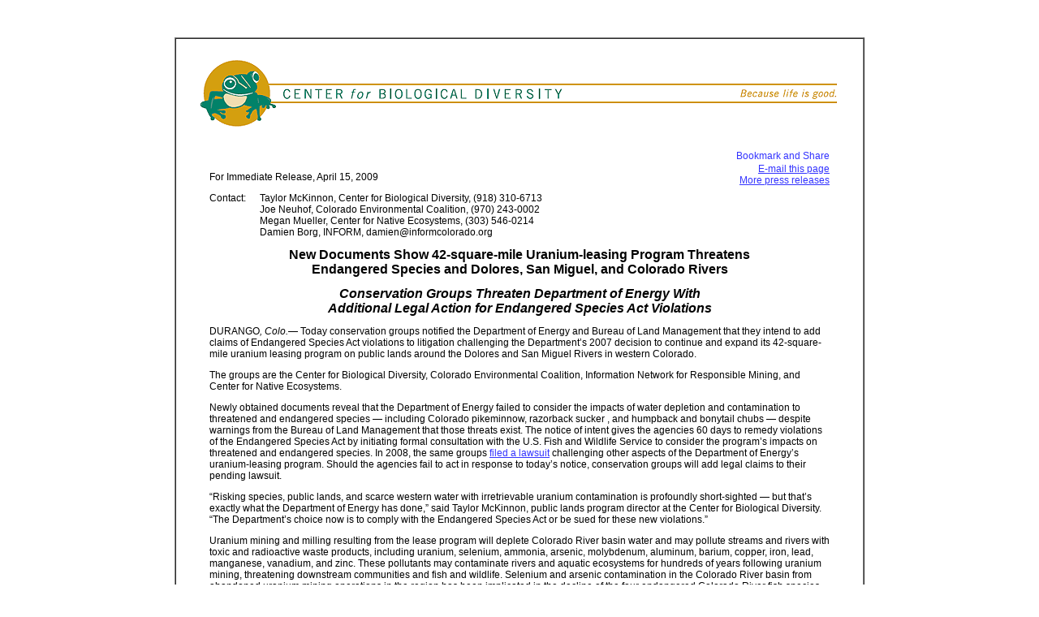

--- FILE ---
content_type: text/html; charset=UTF-8
request_url: https://www.biologicaldiversity.org/news/press_releases/2009/uranium-exploration-04-15-2009.html
body_size: 4448
content:
<html><!-- InstanceBegin template="/Templates/press2.dwt" codeOutsideHTMLIsLocked="false" -->
<head>
<!-- InstanceBeginEditable name="EditRegion2" -->
<title>New Documents Show 42-square-mile Uranium-leasing Program Threatens Endangered Species and Dolores, San Miguel, and Colorado Rivers </title>
<!-- InstanceEndEditable -->
<meta http-equiv="Content-Type" content="text/html; charset=utf-8">
<style type="text/css">
.bodytext {
	font-family: Arial, Helvetica, sans-serif;
	font-size: 9pt;
}
.subscript1 {
     position: relative;     
	 top: 0.1em;          
	 font-size: 0.8em; 
} 
.headline {
	font-family: Arial, Helvetica, sans-serif;
	font: bold;
	font-size: 11pt;
	text-align: center;
}
.centered {
	font-family: Arial, Helvetica, sans-serif;
	font-size: 9pt;
	text-align: center;
}

</style>
<!-- InstanceParam name="date" type="boolean" value="true" -->
</head>

<body bgcolor="#FFFFFF" text="#000000" link="#3333FF" vlink="#663333" alink="#FF0000" leftmargin="20" topmargin="20" marginwidth="20" marginheight="20">
<p class="bodytext">&nbsp;</p>
<table width="850" border="1" align="center" cellpadding="5" cellspacing="0" bgcolor="#FFFFFF">
  <tr valign="top"> 
    <td> <div align="center">
      <p></p><br>

      <table width="800" border="0" cellspacing="0" cellpadding="0">
        <tr>
          <td><a href="http://www.biologicaldiversity.org"><img src="../images/cbd-press-header-left.gif" width="104" height="88" border="0" align="top"></a></td>
          <td><a href="http://www.biologicaldiversity.org"><img src="../images/cbd-press-header-right.gif" width="696" height="88" border="0" align="top"></a></td>
        </tr>
      </table>
      <br>
    </div>
	  <div>
	  <table width="780" border="0" align="center" cellpadding="4" cellspacing="4">
        <tr>
          <td class="bodytext">
            <table width="20%"  border="0" align="right" cellpadding="0" cellspacing="0">
              <tr>
                <td><div align="right" class="bodytext">
				      <!-- AddThis Button BEGIN --> <a class="addthis_button" href="http://www.addthis.com/bookmark.php?v=250&amp;pub=bioactivist"><img width="125" height="16" src="http://s7.addthis.com/static/btn/v2/lg-share-en.gif" alt="Bookmark and Share" style="border: 0pt none;" /></a><script type="text/javascript" src="http://s7.addthis.com/js/250/addthis_widget.js#pub=bioactivist"></script> <!-- AddThis Button END --><br /><!-- This script and many more are available free online at -->
<!-- The JavaScript Source!! http://javascript.internet.com -->
<!-- Original:  David Henry (davidputhenry@yahoo.com) -->
<!-- Web Site:  http://www.davidphenry.com -->
<SCRIPT TYPE="text/javascript"><!--

var SubjectLine='Website Recommendation: '+top.document.title; 
var BodyText='View the page here: '+top.location.href;

var Message='<A CLASS=contact HREF="mailto:?SUBJECT='+escape(SubjectLine)+'&BODY='+escape(BodyText)+'" OnMouseOver="status=\'Envoyer cette page à vos amis\'; return true;" TITLE="E-mail your friends a link to this page">E-mail this page<\/A>';

var MessageIE='<A CLASS=contact HREF="mailto:?SUBJECT='+(SubjectLine)+'&BODY='+(BodyText)+'" OnMouseOver="status=\'Envoyer cette page à vos amis\'; return true;" TITLE="E-mail your friends a link to this page">E-mail this page<\/A> ';

if(document.all) { document.write(MessageIE); }

else { document.write(Message); }

//--></SCRIPT><br>
                      <a href="../../breaking/index.html">More press releases</a></div></td>
              </tr>
            </table><br><!-- InstanceBeginEditable name="body" -->
            <p> For Immediate Release, April 15, 2009 </p>
            <table width="100%"  border="0" cellspacing="0" cellpadding="0">
              <tr valign="top" class="bodytext">
                <td width="8%">Contact:&nbsp;</td>
                <td width="92%">Taylor McKinnon, Center for Biological Diversity, (918) 310-6713 <br>
                  Joe Neuhof, Colorado Environmental Coalition, (970) 243-0002 <br>
                    Megan Mueller, Center for Native Ecosystems, (303) 546-0214 <br>
                    Damien Borg, INFORM, <a href="/cdn-cgi/l/email-protection" class="__cf_email__" data-cfemail="3f5b5e52565a517f565159504d525c5053504d5e5b5011504d58">[email&#160;protected]</a>
                  </td>
              </tr>
            </table>
            <p align="center"> <b><font size="3">New Documents Show 42-square-mile Uranium-leasing Program Threatens <br>
              Endangered Species and Dolores, San Miguel, and Colorado Rivers </font></b></p>
            <p align="center"><font size="3"> <b><i>Conservation Groups Threaten Department of Energy With <br>
              Additional Legal Action for Endangered Species Act Violations </i></b></font></p>
            <p>DURANGO<i>, Colo.&mdash; </i> Today conservation groups notified the Department of Energy and Bureau of Land Management that they intend to add claims of Endangered Species Act violations to litigation challenging the Department&rsquo;s 2007 decision to continue and expand its 42-square-mile uranium leasing program on public lands around the Dolores and San Miguel Rivers in western Colorado.</p>
            <p> The groups are the Center for Biological Diversity, Colorado Environmental Coalition, Information Network for Responsible Mining, and Center for Native Ecosystems.</p>
            <p> Newly obtained documents reveal that the Department of Energy failed to consider the impacts of water depletion and contamination to threatened and endangered species &mdash; including Colorado pikeminnow, razorback sucker , and humpback and bonytail chubs &mdash; despite warnings from the Bureau of Land Management that those threats exist. The notice of intent gives the agencies 60 days to remedy violations of the Endangered Species Act by initiating formal consultation with the U.S. Fish and Wildlife Service to consider the program&rsquo;s impacts on threatened and endangered species. In 2008, the same groups <a href="../2008/uranium-exploration-07-31-2008.html"> filed a lawsuit</a> challenging other aspects of the Department of Energy&rsquo;s uranium-leasing program. Should the agencies fail to act in response to today&rsquo;s notice, conservation groups will add legal claims to their pending lawsuit.</p>
            <p> &ldquo;Risking species, public lands, and scarce western water with irretrievable uranium contamination is profoundly short-sighted &mdash; but that&rsquo;s exactly what the Department of Energy has done,&rdquo; said Taylor McKinnon, public lands program director at the Center for Biological Diversity. &ldquo;The Department&rsquo;s choice now is to comply with the Endangered Species Act or be sued for these new violations.&rdquo;</p>
            <p> Uranium mining and milling resulting from the lease program will deplete Colorado River basin water and may pollute streams and rivers with toxic and radioactive waste products, including uranium, selenium, ammonia, arsenic, molybdenum, aluminum, barium, copper, iron, lead, manganese, vanadium, and zinc. These pollutants may contaminate rivers and aquatic ecosystems for hundreds of years following uranium mining, threatening downstream communities and fish and wildlife. Selenium and arsenic contamination in the Colorado River basin from abandoned uranium mining operations in the region has been implicated in the decline of the four endangered Colorado River fish species, and may be impeding their recovery.</p>
            <p> &ldquo;Even small amounts of some of these pollutants, like selenium, can poison fish, accumulate in the food chain and cause deformities and reproductive problems for endangered fishes, ducks, river otters, and eagles,&rdquo; said biologist Megan Mueller of the Center for Native Ecosystems. &ldquo;It is irresponsible for the Department of Energy to put fish and wildlife at risk by rushing to approve numerous uranium mines without adequate protections to prevent pollution. &rdquo;</p>
            <p> Since approving the leasing program in 2007, and despite having sidestepped Endangered Species Act requirements, the Department of Energy has executed dozens of new 10-year lease agreements that effectively authorize new and additional mining. Uranium tailings on Department lease and other tracts have already contaminated the Dolores and San Miguel River watersheds heavily impacting water quality in both rivers. Proposed uranium mines and mills in the area (including the Whirlwind mine and the Paradox uranium mill) may also result in runoff and discharge of contaminants into the Dolores River basin.</p>
            <p> &ldquo;We hope the DOE will do what&rsquo;s right in protecting the land, water and people from a massive and flawed development plan rushed through by the Bush administration,&rdquo; said Joe Neuhof, West Slope director for the Colorado Environmental Coalition. &ldquo;This land has plenty of long-term value for its recreational opportunities and wildlife so there is no reason to rush ahead without properly assessing potential impacts.&rdquo;</p>
            <p> The public lands impacted by the uranium leasing program &ndash; all of which remain under Bureau of Land Management jurisdiction &ndash; are world-renowned for their unique and impressive mesas, canyons, arches, and wild sections of river that draw recreationists from around the world. The unique ecosystems support cryptobiotic soils, vegetation, fish and wildlife, and the Dolores River watershed, which flows into the Colorado River system on which millions of people and four critically endangered fish species depend. </p>
            <p> &ldquo;The Department of Energy&rsquo;s actions are not only irresponsible, they risk devastating destruction to the biota for short-term gain,&rdquo; said Damien Borg of INFORM. &ldquo;This is reprehensible behavior and must not be tolerated.&rdquo;</p>
            <p> Downloads:</p>
            <p> <a href="../../../programs/public_lands/mining/pdfs/PEA20050906A-may-affect-TES-fish-downstream.pdf">Record of telephone conference</a> in which BLM states water depletion and toxic discharge may affect endangered fish in downstream.</p>
            <p> <a href="../../../programs/public_lands/mining/pdfs/PEA20050627-TES-may-be-present.pdf">DOE environmental checklist</a> stating that threatened and endangered species may occur in the vicinity of uranium lease tracts.</p>
            <p><a href="http://www.lm.doe.gov/land/sites/uranium_leasing/Y0010500_02new.pdf">Map</a> of DOE uranium lease tracts in the Dolores and San Miguel River canyons and watersheds.</p>
            <p> <a href="../../../programs/public_lands/mining/pdfs/60-day-NOI-04-15-2009.pdf">Notice of Intent to sue</a> for violations of the Endangered Species Act in connection with the Department of Energy, Office of Legacy Management Uranium Leasing Program. </p>
            <!-- InstanceEndEditable -->
            </td>
        </tr>
      </table>	  
	  </div>
	
      <p align="center"><a href="http://www.biologicaldiversity.org"><img src="/news/press_releases/images/cbd-press-footer.gif" width="787" height="44" border="0"></a></p>
      <HR width=780>
      <p align="center"><font size="1" face="Arial, Helvetica, sans-serif"><a href="javascript:history.go(-1);" class="bodytext">Go back</a>
    </font></p></td>
  </tr>
</table>
<script data-cfasync="false" src="/cdn-cgi/scripts/5c5dd728/cloudflare-static/email-decode.min.js"></script><script defer src="https://static.cloudflareinsights.com/beacon.min.js/vcd15cbe7772f49c399c6a5babf22c1241717689176015" integrity="sha512-ZpsOmlRQV6y907TI0dKBHq9Md29nnaEIPlkf84rnaERnq6zvWvPUqr2ft8M1aS28oN72PdrCzSjY4U6VaAw1EQ==" data-cf-beacon='{"version":"2024.11.0","token":"22231e8eae994e84bba205f07113ed94","server_timing":{"name":{"cfCacheStatus":true,"cfEdge":true,"cfExtPri":true,"cfL4":true,"cfOrigin":true,"cfSpeedBrain":true},"location_startswith":null}}' crossorigin="anonymous"></script>
</body>
<!-- InstanceEnd --></html>
